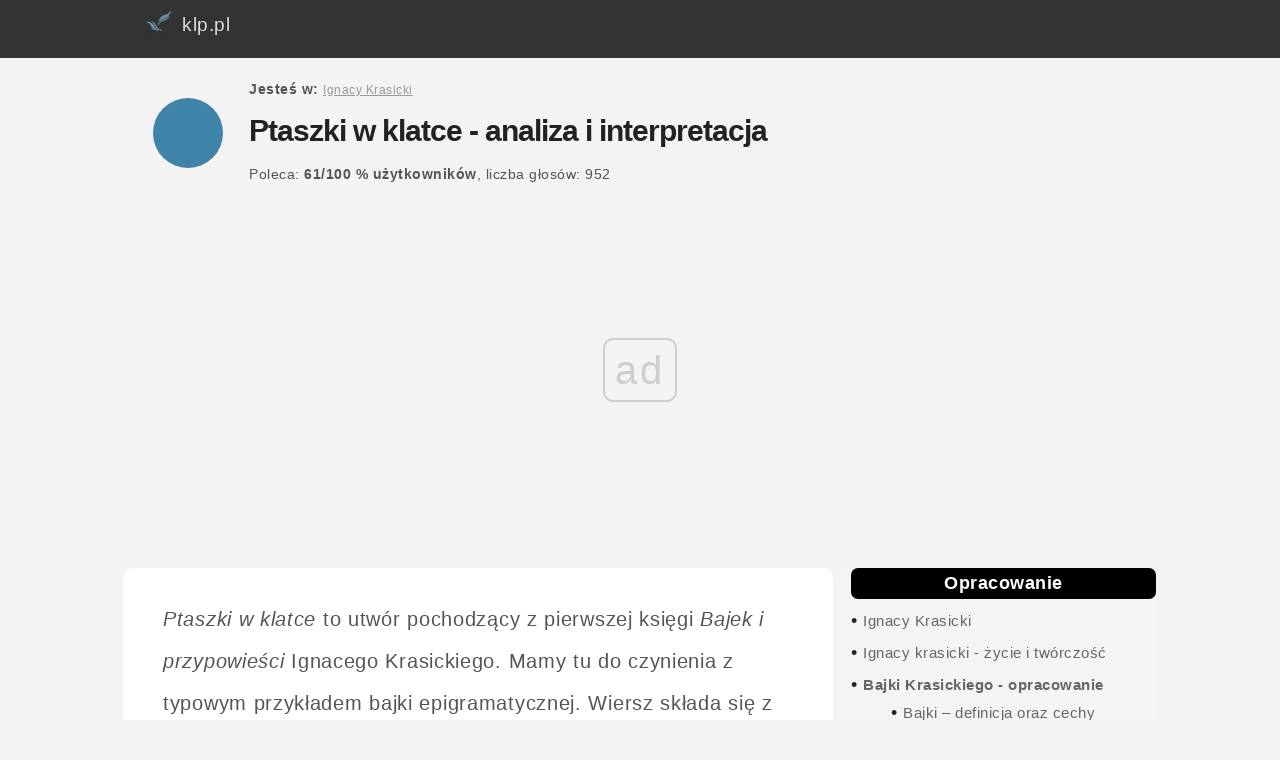

--- FILE ---
content_type: text/html; charset=UTF-8
request_url: https://klp.pl/krasicki/a-5994.html
body_size: 5380
content:
<!DOCTYPE html><HTML lang="pl"><HEAD>
<meta charset="UTF-8">
<meta name="viewport" content="width=device-width, initial-scale=1">
<TITLE>Ptaszki w klatce - analiza i interpretacja - klp.pl</TITLE><META name="description" content=" Ptaszki w klatce - analiza i interpretacja, Ignacy Krasicki - życie i twórczość"><META name="Keywords"
content="Ptaszki w klatce - analiza i interpretacja, Ignacy Krasicki"><link rel="canonical" href="https://klp.pl/krasicki/a-5994.html" /><meta name="robots" content="all" /><meta property="og:title" content="Ptaszki w klatce - analiza i interpretacja" />
<meta property="og:type" content="article" />
<meta property="og:image" content="https://klp.pl/klpFB.jpg" />
<meta property="og:image:width" content="450" />
<meta property="og:image:height" content="235" />
<meta property="og:url" content="https://klp.pl/krasicki/a-5994.html" />
<meta property="og:description" content="Ptaszki w klatce - analiza i interpretacja" />
<link rel="apple-touch-icon" sizes="57x57" href="https://klp.pl/images/apple-icon-57x57.png">
<link rel="apple-touch-icon" sizes="60x60" href="https://klp.pl/images/apple-icon-60x60.png">
<link rel="apple-touch-icon" sizes="72x72" href="https://klp.pl/images/apple-icon-72x72.png">
<link rel="apple-touch-icon" sizes="76x76" href="https://klp.pl/images/apple-icon-76x76.png">
<link rel="apple-touch-icon" sizes="114x114" href="https://klp.pl/images/apple-icon-114x114.png">
<link rel="apple-touch-icon" sizes="120x120" href="https://klp.pl/images/apple-icon-120x120.png">
<link rel="apple-touch-icon" sizes="144x144" href="https://klp.pl/images/apple-icon-144x144.png">
<link rel="apple-touch-icon" sizes="152x152" href="https://klp.pl/images/apple-icon-152x152.png">
<link rel="apple-touch-icon" sizes="180x180" href="https://klp.pl/images/apple-icon-180x180.png">
<link rel="icon" type="image/png" sizes="192x192"  href="https://klp.pl/images/android-icon-192x192.png">
<link rel="icon" type="image/png" sizes="32x32" href="https://klp.pl/images/favicon-32x32.png">
<link rel="icon" type="image/png" sizes="96x96" href="https://klp.pl/images/favicon-96x96.png">
<link rel="icon" type="image/png" sizes="16x16" href="https://klp.pl/images/favicon-16x16.png">
<link rel="manifest" href="../manifest.json">
<meta name="msapplication-TileColor" content="#ffffff">
<meta name="msapplication-TileImage" content="https://klp.pl/images/ms-icon-144x144.png">
<meta name="theme-color" content="#ffffff">

<LINK media=all href="https://klp.pl/klpbird.css" type=text/css rel=stylesheet> 


<script>
var Wide = screen.width;
if (Wide > 1023)
{
	 document.write("<script src='../jquery-3.3.1.min.js'><\/script>");
}
</script>
<script>

		var _rys = jQuery.noConflict();
		_rys("document").ready(function(){
		
			_rys(window).scroll(function () {
				if (_rys(this).scrollTop() > 56) {
					_rys('.samo-menu').addClass("f-nav");
				} else {
					_rys('.samo-menu').removeClass("f-nav");
				}
			});

		});
	</script>
	<script>

var Wide = screen.width;
if (Wide > 1023)
{
		var _rys = jQuery.noConflict();
		_rys("document").ready(function(){
		
			_rys(window).scroll(function () {
				if (_rys(this).scrollTop() > 1356) {
					_rys('.reklama-w-menu-prawym').addClass("f-adv");
				} else {
					_rys('.reklama-w-menu-prawym').removeClass("f-adv");
				}
			});

		})
};
	</script>
		<script>
/* Toggle between adding and removing the "responsive" class to topnav when the user clicks on the icon */
function myFunction() {
    var x = document.getElementById("myTopnav");
    if (x.className === "topnav") {
        x.className += " responsive";
    } else {
        x.className = "topnav";
    }
}


</script>
<script>

//object detection to return the correct object depending upon broswer type. Used by the getAXHA(); function.
function getNewHttpObject() {
    var objType = false;
    try {
        objType = new ActiveXObject('Msxml2.XMLHTTP');
    } catch(e) {
        try {
            objType = new ActiveXObject('Microsoft.XMLHTTP');
        } catch(e) {
            objType = new XMLHttpRequest();
        }
    }
    return objType;
}

//Function used to update page content with new xhtml fragments by using a javascript object, the dom, and http.
function getAXAH(url,elementContainer){
	document.getElementById(elementContainer).innerHTML = '<blink class="redtxt">Loading...<\/blink>';
	var theHttpRequest = getNewHttpObject();
	theHttpRequest.onreadystatechange = function() {processAXAH(elementContainer);};
	theHttpRequest.open("GET", url);
	theHttpRequest.send(false);

		function processAXAH(elementContainer){
		   if (theHttpRequest.readyState == 4) {
			   if (theHttpRequest.status == 200) {
				   document.getElementById(elementContainer).innerHTML = theHttpRequest.responseText;
			   } else {
				   document.getElementById(elementContainer).innerHTML="<p><span class='redtxt'>Error!<\/span> HTTP request return the following status message:&nbsp;" + theHttpRequest.statusText +"<\/p>";
			   }
		   }
		}

}
</script>
<script>
function setCookie(cname, cvalue, exdays) {
    var d = new Date();
    d.setTime(d.getTime() + (exdays*24*60*60*1000));
    var expires = "expires="+d.toUTCString();
    document.cookie = cname + "=" + cvalue + "; " + expires;
	document.getElementById("myNavbar").style.display = "none";
}
</script>
<script type="text/javascript" src="https://ads.vidoomy.com/klp_21593.js" async></script>
<script async src="//cmp.optad360.io/items/44ae40d4-4fda-446c-8479-8e1bf2d1d360.min.js"></script>
<script async src="//get.optad360.io/sf/84f135a7-b17a-4602-9885-527fe6e10700/plugin.min.js"></script>

<!-- Google tag (gtag.js) -->
<script async src="https://www.googletagmanager.com/gtag/js?id=G-T0MXKTN5HE"></script>
<script>
  window.dataLayer = window.dataLayer || [];
  function gtag(){dataLayer.push(arguments);}
  gtag('js', new Date());

  gtag('config', 'G-T0MXKTN5HE');
</script>

</HEAD>
<BODY>

<div id="topsection"> 
<div class="topnav" id="myTopnav">
 <a href="https://klp.pl"><img src=https://klp.pl/logo3.jpg align=left alt="Streszczenia i opracowania lektur szkolnych klp" title="Logo klp" style="border:0px; margin-top:-12px;"> klp.pl</a>
  
  <a href="javascript:void(0);" class="icon" onclick="myFunction()">&#9776;</a>
</div>


</div>


    <div id="wrap"  itemscope itemtype="https://schema.org/Article">
    <div id="nav">

<div id="circle"></div>
<div id="title">
<span><span class="link-nav"><br><b>Jesteś w: </b><a href="https://klp.pl/krasicki/" style="color:#999; font-size:12px;"><u>Ignacy Krasicki</u></a> </span><br><br></span><h1><span  itemprop="name">Ptaszki w klatce - analiza i interpretacja</span></h1><span><br><span class="link-nav"><span class="link-nav"><span> Poleca: <b><span>61</span>/<span>100</span> %  <span class="znika">użytkowników</span></b>, liczba głosów: <span>952</span> </span>&nbsp;&nbsp;&nbsp;&nbsp;</span></div>
 </div>
 <div id=reklama1></div>
<div id="main"><div id="ie78"><div itemprop="articleBody"><i>Ptaszki w klatce</i> to utwór pochodzący z pierwszej księgi <i>Bajek i przypowieści</i> Ignacego Krasickiego. Mamy tu do czynienia z typowym przykładem bajki epigramatycznej. Wiersz składa się z czterech wersów, każdy po trzynaście głosek (7+6). Występują rymy parzyste, dokładne, żeńskie.<br /><br /> W wierszu panuje żywioł dialogu. Podmiot mówiący przyjmuje tu funkcję osoby relacjonującej zasłyszaną rozmowę. Cytuje on dwie wypowiedzi, które pozwalają czytelnikowi odtworzyć sobie sytuację obu bohaterów bajki. W utworze pojawiają się dwaj bohaterowie &#8211; czyżyk młody i czyżyk stary, nie mamy tu jednak do czynienia z typową bajką zwierzęcą, w której konkretny gatunek zwierzęcy odpowiada jakiemuś typowi ludzkiemu, np. lis obrazuje człowieka przebiegłego. Ważniejszy okazuje się wiek tych postaci (młodość, starość) oraz ich różne doświadczenie życiowe. To drugie okazuje się ważniejsze, nie chodzi bowiem, że czyżyk jest stary, ale o to, że urodził się na wolności, zakosztował jej i utracił:<br /><br /> <div class="optad"></div> <blockquote class='cytaty'>&#8222;Czegóż płaczesz? &#8211; staremu mówi czyżyk młody &#8211;<br /> masz teraz lepsze w klatce niż w polu wygody&#8221;.<br /> &#8222;Tyś w niej zrodzon &#8211; rzekł stary &#8211; przeto ci wybaczę;<br /> Jam był wolny, dziś w klatce i dlatego płaczę.&#8221;</blockquote><br /><br /> Płacz starego czyżyka to wyraz tęsknoty za najważniejszą dla niego wartością - <em>wolnością</em>. Słowa młodego towarzysza, sławiące wygody więzienia, brzmią dla niego prawie jak obelga. <br /><br /> Zauważmy jednak, że czytając bajkę bardziej godny żalu wydaje się nam czyżyk młody, choć to nie on cierpi z powodu uwięzienia. Urodził się w klatce i to ona stanowi dla niego środowisko naturalne i jedyne znane jednocześnie. Młodzian jest jednak godny litości właśnie, dlatego że w zespole znanych mu pojęć brak tego najważniejszego &#8211; wolności. Stary, choć dziś jest więźniem, wie, co to swoboda, młody nawet nie wie, że coś takiego istnieje i w tym sensie okazuje się upośledzony.<br /><br /> <div class="optad"></div> Istnieje spór między badaczami o to, czy wiersz nie jest aby komentarzem do ówczesnej sytuacji Polaków. Pamiętajmy, że zbiór <i>Bajek i przypowieści</i> został opublikowany już po pierwszym rozbiorze Polski, a historia recepcji tego wiersza pokazuje, że był on w Oświeceniu odczytywany jako &#8222;<a href=https://klp.pl/prosto-o-jezyku/a-10813.html><u>alegoryczna</u></a> wykładnia losu Polaków po rozbiorach&#8221;(Goliński). Taka interpretacja jest oczywiście możliwa, ale należy traktować ją drugorzędnie, bowiem na pierwszym miejscu pozostaje uniwersalna wymowa utworu, prezentująca wolność jako wartość najwyższą.<br /><br /></div><br /><br /><span style="height:40px"><span id=ocena style="margin-right:20px"><b>Polecasz ten artykuł?</b><span style="display: inline-block"><a href="javascript: void(0);" rel="nofollow" style="background-color: #4CAF50; /* Green */
    border: none;
    color: white;
    padding: 8px 16px;
    text-align: center;
    text-decoration: none;
	border-radius: 4px;
	margin-left:6px;
    display: inline-block;
    font-size: 14px;" onclick="getAXAH('../punkty_t.php?id_pos=5994&ocena=1','ocena');return false;"><u>TAK</u></a> <a href="javascript: void(0);" rel="nofollow" style="background-color: #f44336; /* RED */
    border: none;
    color: white;
    padding: 8px 16px;
    text-align: center;
    text-decoration: none;
	border-radius: 4px;
	margin-left:6px;
	margin-right:30px;
    display: inline-block;
    font-size: 14px;"   onclick="getAXAH('../punkty_t.php?id_pos=5994&ocena=0','ocena'); expand('post_'); return false;"><u>NIE</u></a></span><a href="#" onClick="okienko=window.open('https://www.facebook.com/sharer/sharer.php?u=https://klp.pl/krasicki/a-5994.html','okienko','width=700,height=500'); return false;"><span style=" text-align: center; padding: 14px 22px; font-size: 16px;  background: #3B5998; color: #fff; text-decoration: none; border-radius: 4px;">Udostępnij</span></a></span></span><br /><br /><div class="optad"></div><br /><br /><br /><span style="padding:10px" itemprop="author" itemscope itemtype="https://schema.org/Person"><meta itemprop="url" content="https://autorzy.klp.pl/autor-4.html"/><img src=https://klp.pl/admin/images/autor1.png style="width:40px"  alt="Autor opracowania lektury" title="Katarzyna Banul">Autor: <b itemprop="name"><a href="https://autorzy.klp.pl/autor-4.html" rel=nofollow>Katarzyna Banul  </a></b></span><br><br><div><span id=circle-black></span>&nbsp;&nbsp;<b>Dowiedz się <span style="color:rgb(64, 131, 169);">więcej</span> </b><br><div style="margin-left:30px;"><b>1</b> &nbsp;<a href="https://klp.pl/krasicki/a-7717.html"><u>Monachomachia - streszczenie</u></a><br><b>2</b> &nbsp;<a href="https://klp.pl/krasicki/a-5998.html"><u>Jagnię i wilcy - analiza i interpretacja</u></a><br><b>3</b> &nbsp;<a href="https://klp.pl/krasicki/a-5991.html"><u>Ignacy Krasicki - życiorys - krótka notatka</u></a><br></div></div><br />   </div> </div>

    <div id="sidebar">
<ul class=menux> <li><b>Opracowanie</b></li>
<li>&#8226; <a href="https://klp.pl/krasicki/">Ignacy Krasicki</a></li><li>&#8226; <a href="ser-154.html">Ignacy krasicki - życie i twórczość</a></li></ul>
<ul id=trafiony><li>&#8226; <a href="ser-155.html"><b>Bajki Krasickiego - opracowanie</b></a></li><li>&#8226; <a href="a-5992.html">Bajki &#8211; definicja oraz  cechy gatunkowe</a></li><li>&#8226; <a href="a-5993.html">Bajki - wiadomości wstępne</a></li><li>&#8226; <a href="a-7634.html">Wstęp do bajek - analiza i interpretacja</a></li><li>&#8226; <a href="a-5994.html">Ptaszki w klatce - analiza i interpretacja</a></li><li>&#8226; <a href="a-7635.html">Przyjaciel [&#8222;Uciekam się &#8211; rzekł Damon...&#8221;] - analiza i interpretacja</a></li><li>&#8226; <a href="a-5995.html">Dewotka - analiza i interpretacja</a></li><li>&#8226; <a href="a-5996.html">Szczur i kot - analiza i interpretacja</a></li><li>&#8226; <a href="a-5997.html">Malarze - analiza i interpretacja</a></li><li>&#8226; <a href="a-5998.html">Jagnię i wilcy - analiza i interpretacja</a></li><li>&#8226; <a href="a-5999.html">Filozof - analiza i interpretacja</a></li><li>&#8226; <a href="a-6000.html">Kruk i lis - analiza i interpretacja</a></li></ul><ul class=menux2><li>&#8226; <a href="ser-156.html">Monachomachia - opracowanie</a></li><li>&#8226; <a href="ser-157.html">Satyry - opracowanie</a></li><li>&#8226; <a href="a-7721.html">Hymn do miłości Ojczyzny - analiza i interpretacja</a></li>      </ul>  <br />
	  <br /><br />

<div class=reklama-w-menu-prawym>


</div>
	    </div>
<div id=reklama2></div>
	
    <div id="footer">
    Wszelkie prawa zastrzeżone<br /><br />
<!-- google_ad_section_end --><a href="https://klp.pl/" rel="nofollow"><u>reklama, kontakt</u></a> - <a href=polityka-0.html><u>Polityka cookies</u></a><br /><br /><br /><br /><br /><br />
   
    </div>
    </div>

	


<script language="javascript">
					    function expand(id)
					    {
							var menu_element = document.getElementById(id);
							if (menu_element.style.display == 'block')
								menu_element.style.display = 'none';
						    else
								menu_element.style.display = 'block';
					    }
					</script>
<script src="../loader/dist/echo.js"></script>
<script>
echo.init({
    callback: function (element, op) {
        console.log(element, 'has been', op + 'ed')
    }
});

// echo.render(); is also available for non-scroll callbacks
</script>
<script>
var coll = document.getElementsByClassName("collapsible");
var i;

for (i = 0; i < coll.length; i++) {
  coll[i].addEventListener("click", function() {
    this.classList.toggle("active");
    var content = this.nextElementSibling;
    if (content.style.maxHeight){
      content.style.maxHeight = null;
    } else {
      content.style.maxHeight = content.scrollHeight + "px";
    } 
  });
}
</script>
</BODY>
</HTML>

--- FILE ---
content_type: text/html; charset=utf-8
request_url: https://www.google.com/recaptcha/api2/aframe
body_size: 268
content:
<!DOCTYPE HTML><html><head><meta http-equiv="content-type" content="text/html; charset=UTF-8"></head><body><script nonce="UAPSVHbdEU-JLV0Uf9f-jQ">/** Anti-fraud and anti-abuse applications only. See google.com/recaptcha */ try{var clients={'sodar':'https://pagead2.googlesyndication.com/pagead/sodar?'};window.addEventListener("message",function(a){try{if(a.source===window.parent){var b=JSON.parse(a.data);var c=clients[b['id']];if(c){var d=document.createElement('img');d.src=c+b['params']+'&rc='+(localStorage.getItem("rc::a")?sessionStorage.getItem("rc::b"):"");window.document.body.appendChild(d);sessionStorage.setItem("rc::e",parseInt(sessionStorage.getItem("rc::e")||0)+1);localStorage.setItem("rc::h",'1769910142190');}}}catch(b){}});window.parent.postMessage("_grecaptcha_ready", "*");}catch(b){}</script></body></html>

--- FILE ---
content_type: application/javascript; charset=utf-8
request_url: https://fundingchoicesmessages.google.com/f/AGSKWxUAorIFiBhVwzOmdKgy97yaHhFR9wCV5Fji5uyCia2fO9YwW4e43oOaMsgwvbMEkkeZtzf1Z4T-mB-Sx62lk5Zc7djURgNN0sT7ble2jrI6EDcId0jYmjfuvrrxsm-3YoZ_eD8Uw-h-woqaIePRhQJbn6l9sM0pXdyBF4W54c4iTgBpVvEl_sZPIQ==/_yts.gs/jgc-adblocker-/adgallery1./ad/activateFlashObject.-468x80-
body_size: -1289
content:
window['c47fcb15-33fe-44d4-9b19-64dcd448e1d2'] = true;